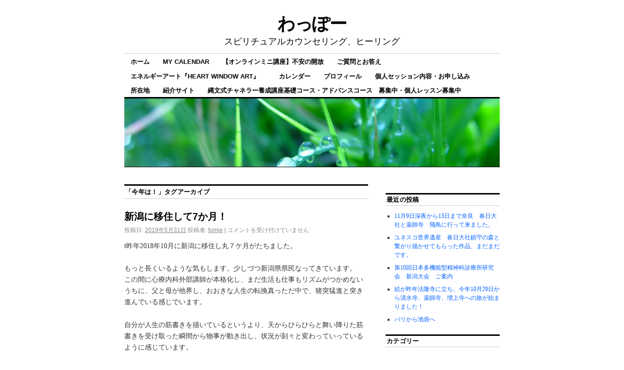

--- FILE ---
content_type: text/html; charset=UTF-8
request_url: http://mitsuko-fumie.com/?tag=%E4%BB%8A%E5%B9%B4%E3%81%AF%EF%BC%81
body_size: 39708
content:
<!DOCTYPE html>
<!--[if IE 6]>
<html id="ie6" lang="ja">
<![endif]-->
<!--[if IE 8]>
<html id="ie8" lang="ja">
<![endif]-->
<!--[if (!IE)]><!-->
<html lang="ja">
<!--<![endif]-->

<head>
<meta charset="UTF-8" />
<title>今年は！ | わっぽー</title>
<link rel="profile" href="http://gmpg.org/xfn/11" />
<link rel="pingback" href="http://mitsuko-fumie.com/xmlrpc.php" />
<meta name='robots' content='max-image-preview:large' />
<link rel='dns-prefetch' href='//secure.gravatar.com' />
<link rel='dns-prefetch' href='//stats.wp.com' />
<link rel='dns-prefetch' href='//cdnjs.cloudflare.com' />
<link rel='dns-prefetch' href='//v0.wordpress.com' />
<link rel='dns-prefetch' href='//c0.wp.com' />
<link rel="alternate" type="application/rss+xml" title="わっぽー &raquo; フィード" href="http://mitsuko-fumie.com/?feed=rss2" />
<link rel="alternate" type="application/rss+xml" title="わっぽー &raquo; コメントフィード" href="http://mitsuko-fumie.com/?feed=comments-rss2" />
<link rel="alternate" type="application/rss+xml" title="わっぽー &raquo; 今年は！ タグのフィード" href="http://mitsuko-fumie.com/?feed=rss2&#038;tag=%e4%bb%8a%e5%b9%b4%e3%81%af%ef%bc%81" />
<script type="text/javascript">
/* <![CDATA[ */
window._wpemojiSettings = {"baseUrl":"https:\/\/s.w.org\/images\/core\/emoji\/15.0.3\/72x72\/","ext":".png","svgUrl":"https:\/\/s.w.org\/images\/core\/emoji\/15.0.3\/svg\/","svgExt":".svg","source":{"concatemoji":"http:\/\/mitsuko-fumie.com\/wp-includes\/js\/wp-emoji-release.min.js?ver=6.6.4"}};
/*! This file is auto-generated */
!function(i,n){var o,s,e;function c(e){try{var t={supportTests:e,timestamp:(new Date).valueOf()};sessionStorage.setItem(o,JSON.stringify(t))}catch(e){}}function p(e,t,n){e.clearRect(0,0,e.canvas.width,e.canvas.height),e.fillText(t,0,0);var t=new Uint32Array(e.getImageData(0,0,e.canvas.width,e.canvas.height).data),r=(e.clearRect(0,0,e.canvas.width,e.canvas.height),e.fillText(n,0,0),new Uint32Array(e.getImageData(0,0,e.canvas.width,e.canvas.height).data));return t.every(function(e,t){return e===r[t]})}function u(e,t,n){switch(t){case"flag":return n(e,"\ud83c\udff3\ufe0f\u200d\u26a7\ufe0f","\ud83c\udff3\ufe0f\u200b\u26a7\ufe0f")?!1:!n(e,"\ud83c\uddfa\ud83c\uddf3","\ud83c\uddfa\u200b\ud83c\uddf3")&&!n(e,"\ud83c\udff4\udb40\udc67\udb40\udc62\udb40\udc65\udb40\udc6e\udb40\udc67\udb40\udc7f","\ud83c\udff4\u200b\udb40\udc67\u200b\udb40\udc62\u200b\udb40\udc65\u200b\udb40\udc6e\u200b\udb40\udc67\u200b\udb40\udc7f");case"emoji":return!n(e,"\ud83d\udc26\u200d\u2b1b","\ud83d\udc26\u200b\u2b1b")}return!1}function f(e,t,n){var r="undefined"!=typeof WorkerGlobalScope&&self instanceof WorkerGlobalScope?new OffscreenCanvas(300,150):i.createElement("canvas"),a=r.getContext("2d",{willReadFrequently:!0}),o=(a.textBaseline="top",a.font="600 32px Arial",{});return e.forEach(function(e){o[e]=t(a,e,n)}),o}function t(e){var t=i.createElement("script");t.src=e,t.defer=!0,i.head.appendChild(t)}"undefined"!=typeof Promise&&(o="wpEmojiSettingsSupports",s=["flag","emoji"],n.supports={everything:!0,everythingExceptFlag:!0},e=new Promise(function(e){i.addEventListener("DOMContentLoaded",e,{once:!0})}),new Promise(function(t){var n=function(){try{var e=JSON.parse(sessionStorage.getItem(o));if("object"==typeof e&&"number"==typeof e.timestamp&&(new Date).valueOf()<e.timestamp+604800&&"object"==typeof e.supportTests)return e.supportTests}catch(e){}return null}();if(!n){if("undefined"!=typeof Worker&&"undefined"!=typeof OffscreenCanvas&&"undefined"!=typeof URL&&URL.createObjectURL&&"undefined"!=typeof Blob)try{var e="postMessage("+f.toString()+"("+[JSON.stringify(s),u.toString(),p.toString()].join(",")+"));",r=new Blob([e],{type:"text/javascript"}),a=new Worker(URL.createObjectURL(r),{name:"wpTestEmojiSupports"});return void(a.onmessage=function(e){c(n=e.data),a.terminate(),t(n)})}catch(e){}c(n=f(s,u,p))}t(n)}).then(function(e){for(var t in e)n.supports[t]=e[t],n.supports.everything=n.supports.everything&&n.supports[t],"flag"!==t&&(n.supports.everythingExceptFlag=n.supports.everythingExceptFlag&&n.supports[t]);n.supports.everythingExceptFlag=n.supports.everythingExceptFlag&&!n.supports.flag,n.DOMReady=!1,n.readyCallback=function(){n.DOMReady=!0}}).then(function(){return e}).then(function(){var e;n.supports.everything||(n.readyCallback(),(e=n.source||{}).concatemoji?t(e.concatemoji):e.wpemoji&&e.twemoji&&(t(e.twemoji),t(e.wpemoji)))}))}((window,document),window._wpemojiSettings);
/* ]]> */
</script>
<style id='wp-emoji-styles-inline-css' type='text/css'>

	img.wp-smiley, img.emoji {
		display: inline !important;
		border: none !important;
		box-shadow: none !important;
		height: 1em !important;
		width: 1em !important;
		margin: 0 0.07em !important;
		vertical-align: -0.1em !important;
		background: none !important;
		padding: 0 !important;
	}
</style>
<link rel='stylesheet' id='wp-block-library-css' href='https://c0.wp.com/c/6.6.4/wp-includes/css/dist/block-library/style.min.css' type='text/css' media='all' />
<link rel='stylesheet' id='mediaelement-css' href='https://c0.wp.com/c/6.6.4/wp-includes/js/mediaelement/mediaelementplayer-legacy.min.css' type='text/css' media='all' />
<link rel='stylesheet' id='wp-mediaelement-css' href='https://c0.wp.com/c/6.6.4/wp-includes/js/mediaelement/wp-mediaelement.min.css' type='text/css' media='all' />
<style id='jetpack-sharing-buttons-style-inline-css' type='text/css'>
.jetpack-sharing-buttons__services-list{display:flex;flex-direction:row;flex-wrap:wrap;gap:0;list-style-type:none;margin:5px;padding:0}.jetpack-sharing-buttons__services-list.has-small-icon-size{font-size:12px}.jetpack-sharing-buttons__services-list.has-normal-icon-size{font-size:16px}.jetpack-sharing-buttons__services-list.has-large-icon-size{font-size:24px}.jetpack-sharing-buttons__services-list.has-huge-icon-size{font-size:36px}@media print{.jetpack-sharing-buttons__services-list{display:none!important}}.editor-styles-wrapper .wp-block-jetpack-sharing-buttons{gap:0;padding-inline-start:0}ul.jetpack-sharing-buttons__services-list.has-background{padding:1.25em 2.375em}
</style>
<style id='classic-theme-styles-inline-css' type='text/css'>
/*! This file is auto-generated */
.wp-block-button__link{color:#fff;background-color:#32373c;border-radius:9999px;box-shadow:none;text-decoration:none;padding:calc(.667em + 2px) calc(1.333em + 2px);font-size:1.125em}.wp-block-file__button{background:#32373c;color:#fff;text-decoration:none}
</style>
<style id='global-styles-inline-css' type='text/css'>
:root{--wp--preset--aspect-ratio--square: 1;--wp--preset--aspect-ratio--4-3: 4/3;--wp--preset--aspect-ratio--3-4: 3/4;--wp--preset--aspect-ratio--3-2: 3/2;--wp--preset--aspect-ratio--2-3: 2/3;--wp--preset--aspect-ratio--16-9: 16/9;--wp--preset--aspect-ratio--9-16: 9/16;--wp--preset--color--black: #000000;--wp--preset--color--cyan-bluish-gray: #abb8c3;--wp--preset--color--white: #ffffff;--wp--preset--color--pale-pink: #f78da7;--wp--preset--color--vivid-red: #cf2e2e;--wp--preset--color--luminous-vivid-orange: #ff6900;--wp--preset--color--luminous-vivid-amber: #fcb900;--wp--preset--color--light-green-cyan: #7bdcb5;--wp--preset--color--vivid-green-cyan: #00d084;--wp--preset--color--pale-cyan-blue: #8ed1fc;--wp--preset--color--vivid-cyan-blue: #0693e3;--wp--preset--color--vivid-purple: #9b51e0;--wp--preset--gradient--vivid-cyan-blue-to-vivid-purple: linear-gradient(135deg,rgba(6,147,227,1) 0%,rgb(155,81,224) 100%);--wp--preset--gradient--light-green-cyan-to-vivid-green-cyan: linear-gradient(135deg,rgb(122,220,180) 0%,rgb(0,208,130) 100%);--wp--preset--gradient--luminous-vivid-amber-to-luminous-vivid-orange: linear-gradient(135deg,rgba(252,185,0,1) 0%,rgba(255,105,0,1) 100%);--wp--preset--gradient--luminous-vivid-orange-to-vivid-red: linear-gradient(135deg,rgba(255,105,0,1) 0%,rgb(207,46,46) 100%);--wp--preset--gradient--very-light-gray-to-cyan-bluish-gray: linear-gradient(135deg,rgb(238,238,238) 0%,rgb(169,184,195) 100%);--wp--preset--gradient--cool-to-warm-spectrum: linear-gradient(135deg,rgb(74,234,220) 0%,rgb(151,120,209) 20%,rgb(207,42,186) 40%,rgb(238,44,130) 60%,rgb(251,105,98) 80%,rgb(254,248,76) 100%);--wp--preset--gradient--blush-light-purple: linear-gradient(135deg,rgb(255,206,236) 0%,rgb(152,150,240) 100%);--wp--preset--gradient--blush-bordeaux: linear-gradient(135deg,rgb(254,205,165) 0%,rgb(254,45,45) 50%,rgb(107,0,62) 100%);--wp--preset--gradient--luminous-dusk: linear-gradient(135deg,rgb(255,203,112) 0%,rgb(199,81,192) 50%,rgb(65,88,208) 100%);--wp--preset--gradient--pale-ocean: linear-gradient(135deg,rgb(255,245,203) 0%,rgb(182,227,212) 50%,rgb(51,167,181) 100%);--wp--preset--gradient--electric-grass: linear-gradient(135deg,rgb(202,248,128) 0%,rgb(113,206,126) 100%);--wp--preset--gradient--midnight: linear-gradient(135deg,rgb(2,3,129) 0%,rgb(40,116,252) 100%);--wp--preset--font-size--small: 13px;--wp--preset--font-size--medium: 20px;--wp--preset--font-size--large: 36px;--wp--preset--font-size--x-large: 42px;--wp--preset--spacing--20: 0.44rem;--wp--preset--spacing--30: 0.67rem;--wp--preset--spacing--40: 1rem;--wp--preset--spacing--50: 1.5rem;--wp--preset--spacing--60: 2.25rem;--wp--preset--spacing--70: 3.38rem;--wp--preset--spacing--80: 5.06rem;--wp--preset--shadow--natural: 6px 6px 9px rgba(0, 0, 0, 0.2);--wp--preset--shadow--deep: 12px 12px 50px rgba(0, 0, 0, 0.4);--wp--preset--shadow--sharp: 6px 6px 0px rgba(0, 0, 0, 0.2);--wp--preset--shadow--outlined: 6px 6px 0px -3px rgba(255, 255, 255, 1), 6px 6px rgba(0, 0, 0, 1);--wp--preset--shadow--crisp: 6px 6px 0px rgba(0, 0, 0, 1);}:where(.is-layout-flex){gap: 0.5em;}:where(.is-layout-grid){gap: 0.5em;}body .is-layout-flex{display: flex;}.is-layout-flex{flex-wrap: wrap;align-items: center;}.is-layout-flex > :is(*, div){margin: 0;}body .is-layout-grid{display: grid;}.is-layout-grid > :is(*, div){margin: 0;}:where(.wp-block-columns.is-layout-flex){gap: 2em;}:where(.wp-block-columns.is-layout-grid){gap: 2em;}:where(.wp-block-post-template.is-layout-flex){gap: 1.25em;}:where(.wp-block-post-template.is-layout-grid){gap: 1.25em;}.has-black-color{color: var(--wp--preset--color--black) !important;}.has-cyan-bluish-gray-color{color: var(--wp--preset--color--cyan-bluish-gray) !important;}.has-white-color{color: var(--wp--preset--color--white) !important;}.has-pale-pink-color{color: var(--wp--preset--color--pale-pink) !important;}.has-vivid-red-color{color: var(--wp--preset--color--vivid-red) !important;}.has-luminous-vivid-orange-color{color: var(--wp--preset--color--luminous-vivid-orange) !important;}.has-luminous-vivid-amber-color{color: var(--wp--preset--color--luminous-vivid-amber) !important;}.has-light-green-cyan-color{color: var(--wp--preset--color--light-green-cyan) !important;}.has-vivid-green-cyan-color{color: var(--wp--preset--color--vivid-green-cyan) !important;}.has-pale-cyan-blue-color{color: var(--wp--preset--color--pale-cyan-blue) !important;}.has-vivid-cyan-blue-color{color: var(--wp--preset--color--vivid-cyan-blue) !important;}.has-vivid-purple-color{color: var(--wp--preset--color--vivid-purple) !important;}.has-black-background-color{background-color: var(--wp--preset--color--black) !important;}.has-cyan-bluish-gray-background-color{background-color: var(--wp--preset--color--cyan-bluish-gray) !important;}.has-white-background-color{background-color: var(--wp--preset--color--white) !important;}.has-pale-pink-background-color{background-color: var(--wp--preset--color--pale-pink) !important;}.has-vivid-red-background-color{background-color: var(--wp--preset--color--vivid-red) !important;}.has-luminous-vivid-orange-background-color{background-color: var(--wp--preset--color--luminous-vivid-orange) !important;}.has-luminous-vivid-amber-background-color{background-color: var(--wp--preset--color--luminous-vivid-amber) !important;}.has-light-green-cyan-background-color{background-color: var(--wp--preset--color--light-green-cyan) !important;}.has-vivid-green-cyan-background-color{background-color: var(--wp--preset--color--vivid-green-cyan) !important;}.has-pale-cyan-blue-background-color{background-color: var(--wp--preset--color--pale-cyan-blue) !important;}.has-vivid-cyan-blue-background-color{background-color: var(--wp--preset--color--vivid-cyan-blue) !important;}.has-vivid-purple-background-color{background-color: var(--wp--preset--color--vivid-purple) !important;}.has-black-border-color{border-color: var(--wp--preset--color--black) !important;}.has-cyan-bluish-gray-border-color{border-color: var(--wp--preset--color--cyan-bluish-gray) !important;}.has-white-border-color{border-color: var(--wp--preset--color--white) !important;}.has-pale-pink-border-color{border-color: var(--wp--preset--color--pale-pink) !important;}.has-vivid-red-border-color{border-color: var(--wp--preset--color--vivid-red) !important;}.has-luminous-vivid-orange-border-color{border-color: var(--wp--preset--color--luminous-vivid-orange) !important;}.has-luminous-vivid-amber-border-color{border-color: var(--wp--preset--color--luminous-vivid-amber) !important;}.has-light-green-cyan-border-color{border-color: var(--wp--preset--color--light-green-cyan) !important;}.has-vivid-green-cyan-border-color{border-color: var(--wp--preset--color--vivid-green-cyan) !important;}.has-pale-cyan-blue-border-color{border-color: var(--wp--preset--color--pale-cyan-blue) !important;}.has-vivid-cyan-blue-border-color{border-color: var(--wp--preset--color--vivid-cyan-blue) !important;}.has-vivid-purple-border-color{border-color: var(--wp--preset--color--vivid-purple) !important;}.has-vivid-cyan-blue-to-vivid-purple-gradient-background{background: var(--wp--preset--gradient--vivid-cyan-blue-to-vivid-purple) !important;}.has-light-green-cyan-to-vivid-green-cyan-gradient-background{background: var(--wp--preset--gradient--light-green-cyan-to-vivid-green-cyan) !important;}.has-luminous-vivid-amber-to-luminous-vivid-orange-gradient-background{background: var(--wp--preset--gradient--luminous-vivid-amber-to-luminous-vivid-orange) !important;}.has-luminous-vivid-orange-to-vivid-red-gradient-background{background: var(--wp--preset--gradient--luminous-vivid-orange-to-vivid-red) !important;}.has-very-light-gray-to-cyan-bluish-gray-gradient-background{background: var(--wp--preset--gradient--very-light-gray-to-cyan-bluish-gray) !important;}.has-cool-to-warm-spectrum-gradient-background{background: var(--wp--preset--gradient--cool-to-warm-spectrum) !important;}.has-blush-light-purple-gradient-background{background: var(--wp--preset--gradient--blush-light-purple) !important;}.has-blush-bordeaux-gradient-background{background: var(--wp--preset--gradient--blush-bordeaux) !important;}.has-luminous-dusk-gradient-background{background: var(--wp--preset--gradient--luminous-dusk) !important;}.has-pale-ocean-gradient-background{background: var(--wp--preset--gradient--pale-ocean) !important;}.has-electric-grass-gradient-background{background: var(--wp--preset--gradient--electric-grass) !important;}.has-midnight-gradient-background{background: var(--wp--preset--gradient--midnight) !important;}.has-small-font-size{font-size: var(--wp--preset--font-size--small) !important;}.has-medium-font-size{font-size: var(--wp--preset--font-size--medium) !important;}.has-large-font-size{font-size: var(--wp--preset--font-size--large) !important;}.has-x-large-font-size{font-size: var(--wp--preset--font-size--x-large) !important;}
:where(.wp-block-post-template.is-layout-flex){gap: 1.25em;}:where(.wp-block-post-template.is-layout-grid){gap: 1.25em;}
:where(.wp-block-columns.is-layout-flex){gap: 2em;}:where(.wp-block-columns.is-layout-grid){gap: 2em;}
:root :where(.wp-block-pullquote){font-size: 1.5em;line-height: 1.6;}
</style>
<link rel='stylesheet' id='contact-form-7-css' href='http://mitsuko-fumie.com/wp-content/plugins/contact-form-7/includes/css/styles.css?ver=6.0' type='text/css' media='all' />
<link rel='stylesheet' id='font-awesome-css' href='//cdnjs.cloudflare.com/ajax/libs/font-awesome/4.3.0/css/font-awesome.min.css?ver=6.6.4' type='text/css' media='all' />
<link rel='stylesheet' id='wp-to-top-css' href='http://mitsuko-fumie.com/wp-content/plugins/wp-to-top/css/wp-to-top.css?ver=6.6.4' type='text/css' media='all' />
<style id='wp-to-top-inline-css' type='text/css'>
.wp-to-top {
		background: #000;
		color: #fff; left: 10px; 
		font-size: 30px; 
		line-height: 30px; 
		}.wp-to-top:hover {
		color: #fff; 
		}
</style>
<link rel='stylesheet' id='coraline-css' href='http://mitsuko-fumie.com/wp-content/themes/coraline/style.css?ver=6.6.4' type='text/css' media='all' />
<link rel="https://api.w.org/" href="http://mitsuko-fumie.com/index.php?rest_route=/" /><link rel="alternate" title="JSON" type="application/json" href="http://mitsuko-fumie.com/index.php?rest_route=/wp/v2/tags/1220" /><link rel="EditURI" type="application/rsd+xml" title="RSD" href="http://mitsuko-fumie.com/xmlrpc.php?rsd" />
<meta name="generator" content="WordPress 6.6.4" />
	<style>img#wpstats{display:none}</style>
		<style data-context="foundation-flickity-css">/*! Flickity v2.0.2
http://flickity.metafizzy.co
---------------------------------------------- */.flickity-enabled{position:relative}.flickity-enabled:focus{outline:0}.flickity-viewport{overflow:hidden;position:relative;height:100%}.flickity-slider{position:absolute;width:100%;height:100%}.flickity-enabled.is-draggable{-webkit-tap-highlight-color:transparent;tap-highlight-color:transparent;-webkit-user-select:none;-moz-user-select:none;-ms-user-select:none;user-select:none}.flickity-enabled.is-draggable .flickity-viewport{cursor:move;cursor:-webkit-grab;cursor:grab}.flickity-enabled.is-draggable .flickity-viewport.is-pointer-down{cursor:-webkit-grabbing;cursor:grabbing}.flickity-prev-next-button{position:absolute;top:50%;width:44px;height:44px;border:none;border-radius:50%;background:#fff;background:hsla(0,0%,100%,.75);cursor:pointer;-webkit-transform:translateY(-50%);transform:translateY(-50%)}.flickity-prev-next-button:hover{background:#fff}.flickity-prev-next-button:focus{outline:0;box-shadow:0 0 0 5px #09f}.flickity-prev-next-button:active{opacity:.6}.flickity-prev-next-button.previous{left:10px}.flickity-prev-next-button.next{right:10px}.flickity-rtl .flickity-prev-next-button.previous{left:auto;right:10px}.flickity-rtl .flickity-prev-next-button.next{right:auto;left:10px}.flickity-prev-next-button:disabled{opacity:.3;cursor:auto}.flickity-prev-next-button svg{position:absolute;left:20%;top:20%;width:60%;height:60%}.flickity-prev-next-button .arrow{fill:#333}.flickity-page-dots{position:absolute;width:100%;bottom:-25px;padding:0;margin:0;list-style:none;text-align:center;line-height:1}.flickity-rtl .flickity-page-dots{direction:rtl}.flickity-page-dots .dot{display:inline-block;width:10px;height:10px;margin:0 8px;background:#333;border-radius:50%;opacity:.25;cursor:pointer}.flickity-page-dots .dot.is-selected{opacity:1}</style><style data-context="foundation-slideout-css">.slideout-menu{position:fixed;left:0;top:0;bottom:0;right:auto;z-index:0;width:256px;overflow-y:auto;-webkit-overflow-scrolling:touch;display:none}.slideout-menu.pushit-right{left:auto;right:0}.slideout-panel{position:relative;z-index:1;will-change:transform}.slideout-open,.slideout-open .slideout-panel,.slideout-open body{overflow:hidden}.slideout-open .slideout-menu{display:block}.pushit{display:none}</style>
<!-- Jetpack Open Graph Tags -->
<meta property="og:type" content="website" />
<meta property="og:title" content="今年は！ &#8211; わっぽー" />
<meta property="og:url" content="http://mitsuko-fumie.com/?tag=%e4%bb%8a%e5%b9%b4%e3%81%af%ef%bc%81" />
<meta property="og:site_name" content="わっぽー" />
<meta property="og:image" content="https://s0.wp.com/i/blank.jpg" />
<meta property="og:image:alt" content="" />
<meta property="og:locale" content="ja_JP" />

<!-- End Jetpack Open Graph Tags -->
<style>.ios7.web-app-mode.has-fixed header{ background-color: rgba(3,122,221,.88);}</style></head>

<body class="archive tag tag-1220 two-column content-sidebar">
<div id="container" class="hfeed contain">
	<div id="header">
		<div id="masthead" role="banner">
						<div id="site-title">
				<span>
					<a href="http://mitsuko-fumie.com/" title="わっぽー" rel="home">わっぽー</a>
				</span>
			</div>
			<div id="site-description">スピリチュアルカウンセリング、ヒーリング</div>
		</div><!-- #masthead -->

		<div id="access" role="navigation">
		  			<div class="skip-link screen-reader-text"><a href="#content" title="コンテンツへスキップ">コンテンツへスキップ</a></div>
						<div class="menu"><ul>
<li ><a href="http://mitsuko-fumie.com/">ホーム</a></li><li class="page_item page-item-10004"><a href="http://mitsuko-fumie.com/?page_id=10004">My Calendar</a></li>
<li class="page_item page-item-1107"><a href="http://mitsuko-fumie.com/?page_id=1107">【オンラインミニ講座】不安の開放</a></li>
<li class="page_item page-item-5470"><a href="http://mitsuko-fumie.com/?page_id=5470">ご質問とお答え</a></li>
<li class="page_item page-item-2545"><a href="http://mitsuko-fumie.com/?page_id=2545">エネルギーアート『Heart Window Art』　</a></li>
<li class="page_item page-item-10"><a href="http://mitsuko-fumie.com/?page_id=10">カレンダー</a></li>
<li class="page_item page-item-20 page_item_has_children"><a href="http://mitsuko-fumie.com/?page_id=20">プロフィール</a>
<ul class='children'>
	<li class="page_item page-item-2"><a href="http://mitsuko-fumie.com/?page_id=2">あなたが思っているより、あなたは大いなる存在です。</a></li>
</ul>
</li>
<li class="page_item page-item-308"><a href="http://mitsuko-fumie.com/?page_id=308">個人セッション内容・お申し込み</a></li>
<li class="page_item page-item-209"><a href="http://mitsuko-fumie.com/?page_id=209">所在地</a></li>
<li class="page_item page-item-7646"><a href="http://mitsuko-fumie.com/?page_id=7646">紹介サイト</a></li>
<li class="page_item page-item-3653"><a href="http://mitsuko-fumie.com/?page_id=3653">縄文式チャネラー養成講座基礎コース・アドバンスコース　募集中・個人レッスン募集中</a></li>
</ul></div>
		</div><!-- #access -->

		<div id="branding">
						<a href="http://mitsuko-fumie.com/">
									<img src="http://mitsuko-fumie.com/wp-content/themes/coraline/images/headers/water-drops.jpg" width="990" height="180" alt="" />
							</a>
					</div><!-- #branding -->
	</div><!-- #header -->

	<div id="content-box">

<div id="content-container">
	<div id="content" role="main">

		<h1 class="page-title">「<span>今年は！</span>」タグアーカイブ</h1>

		




			<div id="post-9216" class="post-9216 post type-post status-publish format-standard hentry category-364 category-8 category-431 category-1 category-1083 category-testimony tag-9 tag-1219 tag-1220 tag-1221">
			<h2 class="entry-title"><a href="http://mitsuko-fumie.com/?p=9216" rel="bookmark">新潟に移住して7か月！</a></h2>

			<div class="entry-meta">
				<span class="meta-prep meta-prep-author">投稿日:</span> <a href="http://mitsuko-fumie.com/?p=9216" title="8:29 AM" rel="bookmark"><span class="entry-date">2019年5月31日</span></a> <span class="by-author"><span class="sep">投稿者:</span> <span class="author vcard"><a class="url fn n" href="http://mitsuko-fumie.com/?author=1" title="fumie の投稿をすべて表示" rel="author">fumie</a></span> </span><span class="comments-link"><span class="meta-sep">|</span> <span><span class="screen-reader-text">新潟に移住して7か月！ は</span>コメントを受け付けていません</span></span>
			</div><!-- .entry-meta -->

				<div class="entry-content">
				<p>t昨年2018年10月に新潟に移住し丸７ケ月がたちました。</p>
<p>もっと長くいるような気もします。少しづつ新潟県県民なってきています。<br />
この間に心療内科外部講師が本格化し、まだ生活も仕事もリズムがつかめないうちに、父と母が他界し、おおきな人生の転換真っただ中で、猪突猛進と突き進んでいる感じでいます。</p>
<p>自分が人生の筋書きを描いているというより、天からひらひらと舞い降りた筋書きを受け取った瞬間から物事が動き出し、状況が刻々と変わっていっているように感じています。<br />
いつも意識しているのは、どんな状況も希望を見つけ、今を楽しむこと！やりきること！です。<br />
ただそれだけですが、ありがたいな！と思う自分がとてもありがたいです。</p>
<p>今を楽しむといえば、ささえ愛よろずクリニックで波動絵の指導をさせていただいていますが、今年に入ってから参加者の作品が突然グレードアップしてきました。<br />
毎回展覧会のように、パワーあふれる作品がおひとり2作3作と描かれるのです。<br />
2019年は　地球のエネルギーも高まっている気がします。</p>
<p>高まっているからこそ、体も心もバランスが崩れやすいのですが、中心の思いがぶれなければジャンプもワープも変身もできる時代です。<br />
どんな時も持ち続ける信念のようなものです。</p>
<p>ぜひとも、みなさん、自分自身を大いに楽しんでください。<br />
したいしてください。</p>
<p><a href="http://mitsuko-fumie.com/?attachment_id=9275" rel="attachment wp-att-9275"><img fetchpriority="high" decoding="async" class="alignleft size-medium wp-image-9275" src="http://mitsuko-fumie.com/wp-content/uploads/2019/05/600BAA38-A245-4DD1-9516-98783230B6C9-300x224.jpeg" alt="" width="300" height="224" srcset="http://mitsuko-fumie.com/wp-content/uploads/2019/05/600BAA38-A245-4DD1-9516-98783230B6C9-300x224.jpeg 300w, http://mitsuko-fumie.com/wp-content/uploads/2019/05/600BAA38-A245-4DD1-9516-98783230B6C9-768x574.jpeg 768w, http://mitsuko-fumie.com/wp-content/uploads/2019/05/600BAA38-A245-4DD1-9516-98783230B6C9-1024x765.jpeg 1024w, http://mitsuko-fumie.com/wp-content/uploads/2019/05/600BAA38-A245-4DD1-9516-98783230B6C9-800x598.jpeg 800w" sizes="(max-width: 300px) 100vw, 300px" /></a></p>
<p>&nbsp;</p>
							</div><!-- .entry-content -->
	
			<div class="entry-info">
					<p class="comments-link"><span><span class="screen-reader-text">新潟に移住して7か月！ は</span>コメントを受け付けていません</span></p>
									<p class="cat-links">
						<span class="entry-info-prep entry-info-prep-cat-links">カテゴリー:</span> <a href="http://mitsuko-fumie.com/?cat=364" rel="category">Heart Window Art</a>, <a href="http://mitsuko-fumie.com/?cat=8" rel="category">わっぽー新潟</a>, <a href="http://mitsuko-fumie.com/?cat=431" rel="category">わっぽー関東</a>, <a href="http://mitsuko-fumie.com/?cat=1" rel="category">未分類</a>, <a href="http://mitsuko-fumie.com/?cat=1083" rel="category">母の事・父の事</a>, <a href="http://mitsuko-fumie.com/?cat=5" rel="category">経験談</a>					</p>
													<p class="tag-links">
						<span class="entry-info-prep entry-info-prep-tag-links">タグ:</span> <a href="http://mitsuko-fumie.com/?tag=%e3%82%8f%e3%81%a3%e3%81%bd%e3%83%bc" rel="tag">わっぽー</a>, <a href="http://mitsuko-fumie.com/?tag=%e3%83%81%e3%83%a3%e3%83%8d%e3%83%aa%e3%83%b3%e3%82%b0%e4%ba%ba%e7%94%9f" rel="tag">チャネリング人生</a>, <a href="http://mitsuko-fumie.com/?tag=%e4%bb%8a%e5%b9%b4%e3%81%af%ef%bc%81" rel="tag">今年は！</a>, <a href="http://mitsuko-fumie.com/?tag=%e6%96%b0%e6%bd%9f%e3%81%ab%e7%a7%bb%e3%82%8a%e4%bd%8f%e3%82%93%e3%81%a75%e3%83%b5%e6%9c%88" rel="tag">新潟に移り住んで5ヵ月</a>					</p>
											</div><!-- .entry-info -->
		</div><!-- #post-## -->

		
	

	</div><!-- #content -->
</div><!-- #content-container -->


		
		<div id="primary" class="widget-area" role="complementary">
					<ul class="xoxo">

			<li id="google_translate_widget-2" class="widget-container widget_google_translate_widget"><div id="google_translate_element"></div></li>
		<li id="recent-posts-3" class="widget-container widget_recent_entries">
		<h3 class="widget-title">最近の投稿</h3>
		<ul>
											<li>
					<a href="http://mitsuko-fumie.com/?p=10439">11月9日深夜から13日まで奈良　春日大社と薬師寺　飛鳥に行って来ました。</a>
									</li>
											<li>
					<a href="http://mitsuko-fumie.com/?p=10422">ユネスコ世界遺産　春日大社鎮守の森と繋がり描かせてもらった作品、まだまだです。</a>
									</li>
											<li>
					<a href="http://mitsuko-fumie.com/?p=10428">第10回日本多機能型精神科診療所研究会　新潟大会　ご案内</a>
									</li>
											<li>
					<a href="http://mitsuko-fumie.com/?p=10407">絵が昨年法隆寺に立ち、今年10月29日から清水寺、薬師寺、増上寺への旅が始まりました！</a>
									</li>
											<li>
					<a href="http://mitsuko-fumie.com/?p=10377">パリから池袋へ　</a>
									</li>
					</ul>

		</li><li id="categories-2" class="widget-container widget_categories"><h3 class="widget-title">カテゴリー</h3>
			<ul>
					<li class="cat-item cat-item-364"><a href="http://mitsuko-fumie.com/?cat=364">Heart Window Art</a> (268)
</li>
	<li class="cat-item cat-item-1170"><a href="http://mitsuko-fumie.com/?cat=1170">Heart Window Artコラボ展記念講演会でチャネリングメッセージ</a> (7)
</li>
	<li class="cat-item cat-item-1277"><a href="http://mitsuko-fumie.com/?cat=1277">Mitsuko ギャラリー</a> (3)
</li>
	<li class="cat-item cat-item-697"><a href="http://mitsuko-fumie.com/?cat=697">「チャネリングは自分をよい方向へと導いてくれる」講座参加者の言葉</a> (28)
</li>
	<li class="cat-item cat-item-956"><a href="http://mitsuko-fumie.com/?cat=956">たかまのブログ</a> (23)
</li>
	<li class="cat-item cat-item-563"><a href="http://mitsuko-fumie.com/?cat=563">ひま語録</a> (17)
</li>
	<li class="cat-item cat-item-8"><a href="http://mitsuko-fumie.com/?cat=8">わっぽー新潟</a> (349)
</li>
	<li class="cat-item cat-item-431"><a href="http://mitsuko-fumie.com/?cat=431">わっぽー関東</a> (193)
</li>
	<li class="cat-item cat-item-65"><a href="http://mitsuko-fumie.com/?cat=65">イベント</a> (79)
</li>
	<li class="cat-item cat-item-4"><a href="http://mitsuko-fumie.com/?cat=4">イベント記録と日記</a> (91)
</li>
	<li class="cat-item cat-item-3"><a href="http://mitsuko-fumie.com/?cat=3">カウンセリング、セミナーでは</a> (87)
</li>
	<li class="cat-item cat-item-628"><a href="http://mitsuko-fumie.com/?cat=628">グッズ</a> (4)
</li>
	<li class="cat-item cat-item-6"><a href="http://mitsuko-fumie.com/?cat=6">コンタクト集</a> (244)
</li>
	<li class="cat-item cat-item-315"><a href="http://mitsuko-fumie.com/?cat=315">セミナー情報</a> (108)
</li>
	<li class="cat-item cat-item-1206"><a href="http://mitsuko-fumie.com/?cat=1206">個人セッション予約</a> (4)
</li>
	<li class="cat-item cat-item-923"><a href="http://mitsuko-fumie.com/?cat=923">外部ブログ紹介</a> (1)
</li>
	<li class="cat-item cat-item-1"><a href="http://mitsuko-fumie.com/?cat=1">未分類</a> (688)
</li>
	<li class="cat-item cat-item-1083"><a href="http://mitsuko-fumie.com/?cat=1083">母の事・父の事</a> (11)
</li>
	<li class="cat-item cat-item-1177"><a href="http://mitsuko-fumie.com/?cat=1177">牛田富美江さん語録と映像</a> (5)
</li>
	<li class="cat-item cat-item-1062"><a href="http://mitsuko-fumie.com/?cat=1062">経営コンサルティング</a> (6)
</li>
	<li class="cat-item cat-item-5"><a href="http://mitsuko-fumie.com/?cat=5">経験談</a> (90)
</li>
	<li class="cat-item cat-item-841"><a href="http://mitsuko-fumie.com/?cat=841">野外セミナー</a> (24)
</li>
	<li class="cat-item cat-item-1169"><a href="http://mitsuko-fumie.com/?cat=1169">金澤翔子「六龍」Heart Window Artコラボ展・記念講演</a> (5)
</li>
	<li class="cat-item cat-item-187"><a href="http://mitsuko-fumie.com/?cat=187">養成講座内容</a> (92)
</li>
	<li class="cat-item cat-item-671"><a href="http://mitsuko-fumie.com/?cat=671">Ｈｅｒａｒｔ　Ｗｉｎｄｏｗ　Ａｒｔ　予定</a> (43)
</li>
			</ul>

			</li>			</ul>
		</div><!-- #primary .widget-area -->

		
			</div><!-- #content-box -->

	<div id="footer" role="contentinfo">
		
<div id="footer-widget-area" role="complementary">


	<div id="second" class="widget-area">
		<ul class="xoxo">
			<li id="categories-3" class="widget-container widget_categories"><h3 class="widget-title">カテゴリー</h3>
			<ul>
					<li class="cat-item cat-item-364"><a href="http://mitsuko-fumie.com/?cat=364">Heart Window Art</a>
</li>
	<li class="cat-item cat-item-1170"><a href="http://mitsuko-fumie.com/?cat=1170">Heart Window Artコラボ展記念講演会でチャネリングメッセージ</a>
</li>
	<li class="cat-item cat-item-1277"><a href="http://mitsuko-fumie.com/?cat=1277">Mitsuko ギャラリー</a>
</li>
	<li class="cat-item cat-item-697"><a href="http://mitsuko-fumie.com/?cat=697">「チャネリングは自分をよい方向へと導いてくれる」講座参加者の言葉</a>
</li>
	<li class="cat-item cat-item-956"><a href="http://mitsuko-fumie.com/?cat=956">たかまのブログ</a>
</li>
	<li class="cat-item cat-item-563"><a href="http://mitsuko-fumie.com/?cat=563">ひま語録</a>
</li>
	<li class="cat-item cat-item-8"><a href="http://mitsuko-fumie.com/?cat=8">わっぽー新潟</a>
</li>
	<li class="cat-item cat-item-431"><a href="http://mitsuko-fumie.com/?cat=431">わっぽー関東</a>
</li>
	<li class="cat-item cat-item-65"><a href="http://mitsuko-fumie.com/?cat=65">イベント</a>
</li>
	<li class="cat-item cat-item-4"><a href="http://mitsuko-fumie.com/?cat=4">イベント記録と日記</a>
</li>
	<li class="cat-item cat-item-3"><a href="http://mitsuko-fumie.com/?cat=3">カウンセリング、セミナーでは</a>
</li>
	<li class="cat-item cat-item-628"><a href="http://mitsuko-fumie.com/?cat=628">グッズ</a>
</li>
	<li class="cat-item cat-item-6"><a href="http://mitsuko-fumie.com/?cat=6">コンタクト集</a>
</li>
	<li class="cat-item cat-item-315"><a href="http://mitsuko-fumie.com/?cat=315">セミナー情報</a>
</li>
	<li class="cat-item cat-item-1206"><a href="http://mitsuko-fumie.com/?cat=1206">個人セッション予約</a>
</li>
	<li class="cat-item cat-item-923"><a href="http://mitsuko-fumie.com/?cat=923">外部ブログ紹介</a>
</li>
	<li class="cat-item cat-item-1"><a href="http://mitsuko-fumie.com/?cat=1">未分類</a>
</li>
	<li class="cat-item cat-item-1083"><a href="http://mitsuko-fumie.com/?cat=1083">母の事・父の事</a>
</li>
	<li class="cat-item cat-item-1177"><a href="http://mitsuko-fumie.com/?cat=1177">牛田富美江さん語録と映像</a>
</li>
	<li class="cat-item cat-item-1062"><a href="http://mitsuko-fumie.com/?cat=1062">経営コンサルティング</a>
</li>
	<li class="cat-item cat-item-5"><a href="http://mitsuko-fumie.com/?cat=5">経験談</a>
</li>
	<li class="cat-item cat-item-841"><a href="http://mitsuko-fumie.com/?cat=841">野外セミナー</a>
</li>
	<li class="cat-item cat-item-1169"><a href="http://mitsuko-fumie.com/?cat=1169">金澤翔子「六龍」Heart Window Artコラボ展・記念講演</a>
</li>
	<li class="cat-item cat-item-187"><a href="http://mitsuko-fumie.com/?cat=187">養成講座内容</a>
</li>
	<li class="cat-item cat-item-671"><a href="http://mitsuko-fumie.com/?cat=671">Ｈｅｒａｒｔ　Ｗｉｎｄｏｗ　Ａｒｔ　予定</a>
</li>
			</ul>

			</li>		</ul>
	</div><!-- #second .widget-area -->



</div><!-- #footer-widget-area -->
		<div id="colophon">
			<span class="generator-link"><a href="https://ja.wordpress.org/" title="セマンティックなブログ／CMS プラットフォーム" rel="generator">Proudly powered by WordPress.</a></span>
			Theme: Coraline by <a href="https://wordpress.com/themes/" rel="designer">WordPress.com</a>.		</div><!-- #colophon -->
	</div><!-- #footer -->

</div><!-- #container -->

<a href="#" class="wp-to-top hvr-wobble-vertical hvr-glow">
	<i class="fa fa-arrow-up"></i>
</a>
<!-- / wp-to-top --><!-- Powered by WPtouch: 4.3.61 --><script type="text/javascript" src="https://c0.wp.com/c/6.6.4/wp-includes/js/dist/hooks.min.js" id="wp-hooks-js"></script>
<script type="text/javascript" src="https://c0.wp.com/c/6.6.4/wp-includes/js/dist/i18n.min.js" id="wp-i18n-js"></script>
<script type="text/javascript" id="wp-i18n-js-after">
/* <![CDATA[ */
wp.i18n.setLocaleData( { 'text direction\u0004ltr': [ 'ltr' ] } );
/* ]]> */
</script>
<script type="text/javascript" src="http://mitsuko-fumie.com/wp-content/plugins/contact-form-7/includes/swv/js/index.js?ver=6.0" id="swv-js"></script>
<script type="text/javascript" id="contact-form-7-js-translations">
/* <![CDATA[ */
( function( domain, translations ) {
	var localeData = translations.locale_data[ domain ] || translations.locale_data.messages;
	localeData[""].domain = domain;
	wp.i18n.setLocaleData( localeData, domain );
} )( "contact-form-7", {"translation-revision-date":"2024-11-05 02:21:01+0000","generator":"GlotPress\/4.0.1","domain":"messages","locale_data":{"messages":{"":{"domain":"messages","plural-forms":"nplurals=1; plural=0;","lang":"ja_JP"},"This contact form is placed in the wrong place.":["\u3053\u306e\u30b3\u30f3\u30bf\u30af\u30c8\u30d5\u30a9\u30fc\u30e0\u306f\u9593\u9055\u3063\u305f\u4f4d\u7f6e\u306b\u7f6e\u304b\u308c\u3066\u3044\u307e\u3059\u3002"],"Error:":["\u30a8\u30e9\u30fc:"]}},"comment":{"reference":"includes\/js\/index.js"}} );
/* ]]> */
</script>
<script type="text/javascript" id="contact-form-7-js-before">
/* <![CDATA[ */
var wpcf7 = {
    "api": {
        "root": "http:\/\/mitsuko-fumie.com\/index.php?rest_route=\/",
        "namespace": "contact-form-7\/v1"
    }
};
/* ]]> */
</script>
<script type="text/javascript" src="http://mitsuko-fumie.com/wp-content/plugins/contact-form-7/includes/js/index.js?ver=6.0" id="contact-form-7-js"></script>
<script type="text/javascript" src="https://stats.wp.com/e-202604.js" id="jetpack-stats-js" data-wp-strategy="defer"></script>
<script type="text/javascript" id="jetpack-stats-js-after">
/* <![CDATA[ */
_stq = window._stq || [];
_stq.push([ "view", JSON.parse("{\"v\":\"ext\",\"blog\":\"24847192\",\"post\":\"0\",\"tz\":\"9\",\"srv\":\"mitsuko-fumie.com\",\"j\":\"1:13.9.1\"}") ]);
_stq.push([ "clickTrackerInit", "24847192", "0" ]);
/* ]]> */
</script>
<script type="text/javascript" id="google-translate-init-js-extra">
/* <![CDATA[ */
var _wp_google_translate_widget = {"lang":"ja","layout":"0"};
/* ]]> */
</script>
<script type="text/javascript" src="https://c0.wp.com/p/jetpack/13.9.1/_inc/build/widgets/google-translate/google-translate.min.js" id="google-translate-init-js"></script>
<script type="text/javascript" src="//translate.google.com/translate_a/element.js?cb=googleTranslateElementInit&amp;ver=13.9.1" id="google-translate-js"></script>
<script type="text/javascript" src="https://c0.wp.com/c/6.6.4/wp-includes/js/jquery/jquery.min.js" id="jquery-core-js"></script>
<script type="text/javascript" src="https://c0.wp.com/c/6.6.4/wp-includes/js/jquery/jquery-migrate.min.js" id="jquery-migrate-js"></script>
<script type="text/javascript" id="wp-to-top-js-extra">
/* <![CDATA[ */
var wpToTopVars = {"scrollDuration":""};
/* ]]> */
</script>
<script type="text/javascript" src="http://mitsuko-fumie.com/wp-content/plugins/wp-to-top/js/wp-to-top.js?ver=6.6.4" id="wp-to-top-js"></script>
</body>
</html>